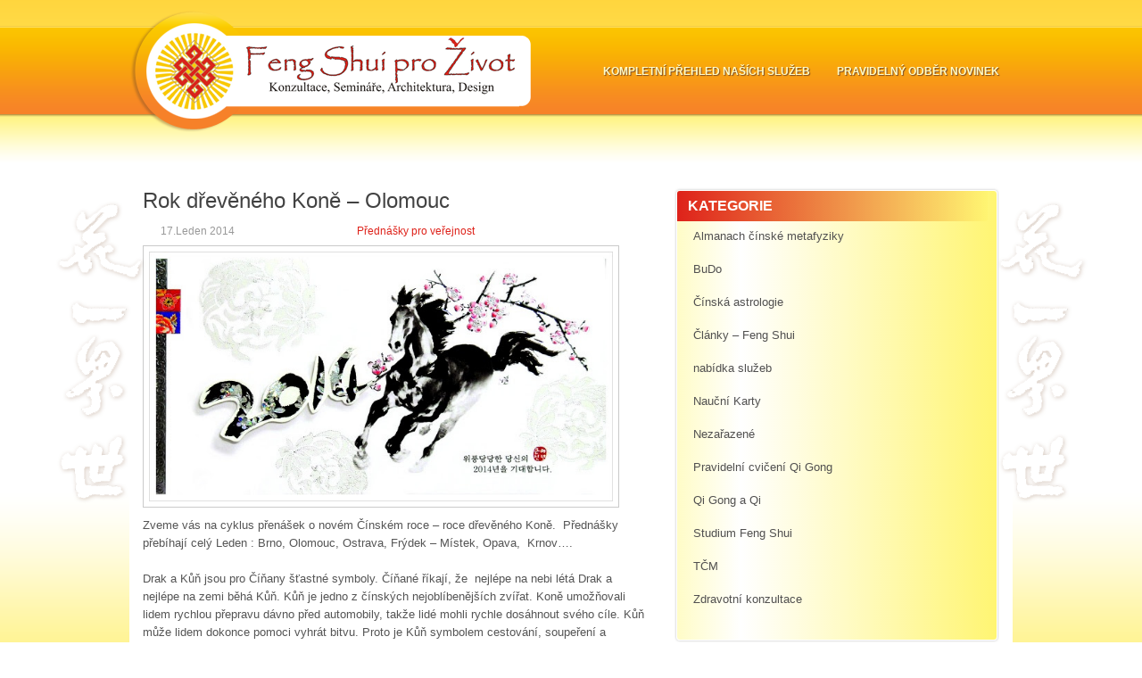

--- FILE ---
content_type: text/html; charset=UTF-8
request_url: http://fengshuiforlife.eu/events/rok-dreveneho-kone-6/
body_size: 12814
content:
<!DOCTYPE html><html xmlns="http://www.w3.org/1999/xhtml" dir="ltr" lang="cs-CZ"
	prefix="og: https://ogp.me/ns#" >
<head profile="http://gmpg.org/xfn/11">
<meta http-equiv="Content-Type" content="text/html; charset=UTF-8" />

<meta name="viewport" content="width=device-width, initial-scale=1.0" />
<link rel="stylesheet" href="http://fengshuiforlife.eu/wp-content/themes/Starter/lib/css/reset.css" type="text/css" media="screen, projection" />
<link rel="stylesheet" href="http://fengshuiforlife.eu/wp-content/themes/Starter/lib/css/defaults.css" type="text/css" media="screen, projection" />
<!--[if lt IE 8]><link rel="stylesheet" href="http://fengshuiforlife.eu/wp-content/themes/Starter/lib/css/ie.css" type="text/css" media="screen, projection" /><![endif]-->

<link rel="stylesheet" href="http://fengshuiforlife.eu/wp-content/themes/Starter/style.css" type="text/css" media="screen, projection" />


		<!-- All in One SEO 4.2.2 -->
		<title>Rok dřevěného Koně – Olomouc - FengShuiForLife</title>
		<meta name="description" content="Zveme vás na cyklus přenášek o novém Čínském roce – roce dřevěného Koně. Přednášky přebíhají celý Leden : Brno, Olomouc, Ostrava, Frýdek – Místek, Opava, Krnov…. Drak a Kůň jsou pro Číňany šťastné symboly. Číňané říkají, že nejlépe na nebi létá Drak a nejlépe na zemi běhá Kůň. Kůň je jedno z čínských nejoblíbenějších zvířat." />
		<meta name="robots" content="max-image-preview:large" />
		<link rel="canonical" href="http://fengshuiforlife.eu/events/rok-dreveneho-kone-6/" />
		<meta property="og:locale" content="cs_CZ" />
		<meta property="og:site_name" content="FengShuiForLife - FengShuiForLife" />
		<meta property="og:type" content="article" />
		<meta property="og:title" content="Rok dřevěného Koně – Olomouc - FengShuiForLife" />
		<meta property="og:description" content="Zveme vás na cyklus přenášek o novém Čínském roce – roce dřevěného Koně. Přednášky přebíhají celý Leden : Brno, Olomouc, Ostrava, Frýdek – Místek, Opava, Krnov…. Drak a Kůň jsou pro Číňany šťastné symboly. Číňané říkají, že nejlépe na nebi létá Drak a nejlépe na zemi běhá Kůň. Kůň je jedno z čínských nejoblíbenějších zvířat." />
		<meta property="og:url" content="http://fengshuiforlife.eu/events/rok-dreveneho-kone-6/" />
		<meta property="article:published_time" content="2014-01-11T08:50:26+00:00" />
		<meta property="article:modified_time" content="2014-01-12T14:33:39+00:00" />
		<meta name="twitter:card" content="summary" />
		<meta name="twitter:title" content="Rok dřevěného Koně – Olomouc - FengShuiForLife" />
		<meta name="twitter:description" content="Zveme vás na cyklus přenášek o novém Čínském roce – roce dřevěného Koně. Přednášky přebíhají celý Leden : Brno, Olomouc, Ostrava, Frýdek – Místek, Opava, Krnov…. Drak a Kůň jsou pro Číňany šťastné symboly. Číňané říkají, že nejlépe na nebi létá Drak a nejlépe na zemi běhá Kůň. Kůň je jedno z čínských nejoblíbenějších zvířat." />
		<script type="application/ld+json" class="aioseo-schema">
			{"@context":"https:\/\/schema.org","@graph":[{"@type":"WebSite","@id":"http:\/\/fengshuiforlife.eu\/#website","url":"http:\/\/fengshuiforlife.eu\/","name":"FengShuiForLife","description":"FengShuiForLife","inLanguage":"cs-CZ","publisher":{"@id":"http:\/\/fengshuiforlife.eu\/#organization"}},{"@type":"Organization","@id":"http:\/\/fengshuiforlife.eu\/#organization","name":"FengShuiForLife","url":"http:\/\/fengshuiforlife.eu\/"},{"@type":"BreadcrumbList","@id":"http:\/\/fengshuiforlife.eu\/events\/rok-dreveneho-kone-6\/#breadcrumblist","itemListElement":[{"@type":"ListItem","@id":"http:\/\/fengshuiforlife.eu\/#listItem","position":1,"item":{"@type":"WebPage","@id":"http:\/\/fengshuiforlife.eu\/","name":"Home","description":"FengShuiForLife","url":"http:\/\/fengshuiforlife.eu\/"},"nextItem":"http:\/\/fengshuiforlife.eu\/events\/rok-dreveneho-kone-6\/#listItem"},{"@type":"ListItem","@id":"http:\/\/fengshuiforlife.eu\/events\/rok-dreveneho-kone-6\/#listItem","position":2,"item":{"@type":"WebPage","@id":"http:\/\/fengshuiforlife.eu\/events\/rok-dreveneho-kone-6\/","name":"Rok d\u0159ev\u011bn\u00e9ho Kon\u011b - Olomouc","description":"Zveme v\u00e1s na cyklus p\u0159en\u00e1\u0161ek o nov\u00e9m \u010c\u00ednsk\u00e9m roce \u2013 roce d\u0159ev\u011bn\u00e9ho Kon\u011b. P\u0159edn\u00e1\u0161ky p\u0159eb\u00edhaj\u00ed cel\u00fd Leden : Brno, Olomouc, Ostrava, Fr\u00fddek \u2013 M\u00edstek, Opava, Krnov\u2026. Drak a K\u016f\u0148 jsou pro \u010c\u00ed\u0148any \u0161\u0165astn\u00e9 symboly. \u010c\u00ed\u0148an\u00e9 \u0159\u00edkaj\u00ed, \u017ee nejl\u00e9pe na nebi l\u00e9t\u00e1 Drak a nejl\u00e9pe na zemi b\u011bh\u00e1 K\u016f\u0148. K\u016f\u0148 je jedno z \u010d\u00ednsk\u00fdch nejobl\u00edben\u011bj\u0161\u00edch zv\u00ed\u0159at.","url":"http:\/\/fengshuiforlife.eu\/events\/rok-dreveneho-kone-6\/"},"previousItem":"http:\/\/fengshuiforlife.eu\/#listItem"}]},{"@type":"Person","@id":"http:\/\/fengshuiforlife.eu\/author\/fengshuiforlife\/#author","url":"http:\/\/fengshuiforlife.eu\/author\/fengshuiforlife\/","name":"Peter Fridrich","image":{"@type":"ImageObject","@id":"http:\/\/fengshuiforlife.eu\/events\/rok-dreveneho-kone-6\/#authorImage","url":"http:\/\/2.gravatar.com\/avatar\/bbcd383060757baa6350ce85cde4c492?s=96&d=mm&r=g","width":96,"height":96,"caption":"Peter Fridrich"}},{"@type":"WebPage","@id":"http:\/\/fengshuiforlife.eu\/events\/rok-dreveneho-kone-6\/#webpage","url":"http:\/\/fengshuiforlife.eu\/events\/rok-dreveneho-kone-6\/","name":"Rok d\u0159ev\u011bn\u00e9ho Kon\u011b \u2013 Olomouc - FengShuiForLife","description":"Zveme v\u00e1s na cyklus p\u0159en\u00e1\u0161ek o nov\u00e9m \u010c\u00ednsk\u00e9m roce \u2013 roce d\u0159ev\u011bn\u00e9ho Kon\u011b. P\u0159edn\u00e1\u0161ky p\u0159eb\u00edhaj\u00ed cel\u00fd Leden : Brno, Olomouc, Ostrava, Fr\u00fddek \u2013 M\u00edstek, Opava, Krnov\u2026. Drak a K\u016f\u0148 jsou pro \u010c\u00ed\u0148any \u0161\u0165astn\u00e9 symboly. \u010c\u00ed\u0148an\u00e9 \u0159\u00edkaj\u00ed, \u017ee nejl\u00e9pe na nebi l\u00e9t\u00e1 Drak a nejl\u00e9pe na zemi b\u011bh\u00e1 K\u016f\u0148. K\u016f\u0148 je jedno z \u010d\u00ednsk\u00fdch nejobl\u00edben\u011bj\u0161\u00edch zv\u00ed\u0159at.","inLanguage":"cs-CZ","isPartOf":{"@id":"http:\/\/fengshuiforlife.eu\/#website"},"breadcrumb":{"@id":"http:\/\/fengshuiforlife.eu\/events\/rok-dreveneho-kone-6\/#breadcrumblist"},"author":"http:\/\/fengshuiforlife.eu\/author\/fengshuiforlife\/#author","creator":"http:\/\/fengshuiforlife.eu\/author\/fengshuiforlife\/#author","image":{"@type":"ImageObject","@id":"http:\/\/fengshuiforlife.eu\/#mainImage","url":"http:\/\/fengshuiforlife.eu\/wp-content\/uploads\/2014\/01\/unnamed.jpg","width":670,"height":361},"primaryImageOfPage":{"@id":"http:\/\/fengshuiforlife.eu\/events\/rok-dreveneho-kone-6\/#mainImage"},"datePublished":"2014-01-11T08:50:26+00:00","dateModified":"2014-01-12T14:33:39+00:00"}]}
		</script>
		<!-- All in One SEO -->

<link rel='dns-prefetch' href='//s.w.org' />
		<script type="text/javascript">
			window._wpemojiSettings = {"baseUrl":"https:\/\/s.w.org\/images\/core\/emoji\/11\/72x72\/","ext":".png","svgUrl":"https:\/\/s.w.org\/images\/core\/emoji\/11\/svg\/","svgExt":".svg","source":{"concatemoji":"http:\/\/fengshuiforlife.eu\/wp-includes\/js\/wp-emoji-release.min.js?ver=284b0e9d57a3ee2afd61f865820bcbaa"}};
			!function(a,b,c){function d(a,b){var c=String.fromCharCode;l.clearRect(0,0,k.width,k.height),l.fillText(c.apply(this,a),0,0);var d=k.toDataURL();l.clearRect(0,0,k.width,k.height),l.fillText(c.apply(this,b),0,0);var e=k.toDataURL();return d===e}function e(a){var b;if(!l||!l.fillText)return!1;switch(l.textBaseline="top",l.font="600 32px Arial",a){case"flag":return!(b=d([55356,56826,55356,56819],[55356,56826,8203,55356,56819]))&&(b=d([55356,57332,56128,56423,56128,56418,56128,56421,56128,56430,56128,56423,56128,56447],[55356,57332,8203,56128,56423,8203,56128,56418,8203,56128,56421,8203,56128,56430,8203,56128,56423,8203,56128,56447]),!b);case"emoji":return b=d([55358,56760,9792,65039],[55358,56760,8203,9792,65039]),!b}return!1}function f(a){var c=b.createElement("script");c.src=a,c.defer=c.type="text/javascript",b.getElementsByTagName("head")[0].appendChild(c)}var g,h,i,j,k=b.createElement("canvas"),l=k.getContext&&k.getContext("2d");for(j=Array("flag","emoji"),c.supports={everything:!0,everythingExceptFlag:!0},i=0;i<j.length;i++)c.supports[j[i]]=e(j[i]),c.supports.everything=c.supports.everything&&c.supports[j[i]],"flag"!==j[i]&&(c.supports.everythingExceptFlag=c.supports.everythingExceptFlag&&c.supports[j[i]]);c.supports.everythingExceptFlag=c.supports.everythingExceptFlag&&!c.supports.flag,c.DOMReady=!1,c.readyCallback=function(){c.DOMReady=!0},c.supports.everything||(h=function(){c.readyCallback()},b.addEventListener?(b.addEventListener("DOMContentLoaded",h,!1),a.addEventListener("load",h,!1)):(a.attachEvent("onload",h),b.attachEvent("onreadystatechange",function(){"complete"===b.readyState&&c.readyCallback()})),g=c.source||{},g.concatemoji?f(g.concatemoji):g.wpemoji&&g.twemoji&&(f(g.twemoji),f(g.wpemoji)))}(window,document,window._wpemojiSettings);
		</script>
		<style type="text/css">
img.wp-smiley,
img.emoji {
	display: inline !important;
	border: none !important;
	box-shadow: none !important;
	height: 1em !important;
	width: 1em !important;
	margin: 0 .07em !important;
	vertical-align: -0.1em !important;
	background: none !important;
	padding: 0 !important;
}
</style>
<link rel='stylesheet' id='dws_bootstrap-css'  href='http://fengshuiforlife.eu/wp-content/themes/Starter/lib/shortcodes/css/bootstrap.css?ver=284b0e9d57a3ee2afd61f865820bcbaa' type='text/css' media='all' />
<link rel='stylesheet' id='dws_shortcodes-css'  href='http://fengshuiforlife.eu/wp-content/themes/Starter/lib/shortcodes/css/shortcodes.css?ver=284b0e9d57a3ee2afd61f865820bcbaa' type='text/css' media='all' />
<link rel='stylesheet' id='wp-block-library-css'  href='http://fengshuiforlife.eu/wp-includes/css/dist/block-library/style.min.css?ver=284b0e9d57a3ee2afd61f865820bcbaa' type='text/css' media='all' />
<link rel='stylesheet' id='events-manager-css'  href='http://fengshuiforlife.eu/wp-content/plugins/events-manager/includes/css/events_manager.css?ver=5.97' type='text/css' media='all' />
<script type='text/javascript' src='http://fengshuiforlife.eu/wp-includes/js/jquery/jquery.js?ver=1.12.4'></script>
<script type='text/javascript' src='http://fengshuiforlife.eu/wp-includes/js/jquery/jquery-migrate.min.js?ver=1.4.1'></script>
<script type='text/javascript' src='http://fengshuiforlife.eu/wp-content/themes/Starter/lib/shortcodes/js/bootstrap.js?ver=284b0e9d57a3ee2afd61f865820bcbaa'></script>
<script type='text/javascript' src='http://fengshuiforlife.eu/wp-includes/js/jquery/ui/core.min.js?ver=1.11.4'></script>
<script type='text/javascript' src='http://fengshuiforlife.eu/wp-includes/js/jquery/ui/widget.min.js?ver=1.11.4'></script>
<script type='text/javascript' src='http://fengshuiforlife.eu/wp-includes/js/jquery/ui/position.min.js?ver=1.11.4'></script>
<script type='text/javascript' src='http://fengshuiforlife.eu/wp-includes/js/jquery/ui/mouse.min.js?ver=1.11.4'></script>
<script type='text/javascript' src='http://fengshuiforlife.eu/wp-includes/js/jquery/ui/sortable.min.js?ver=1.11.4'></script>
<script type='text/javascript' src='http://fengshuiforlife.eu/wp-includes/js/jquery/ui/datepicker.min.js?ver=1.11.4'></script>
<script type='text/javascript'>
jQuery(document).ready(function(jQuery){jQuery.datepicker.setDefaults({"closeText":"Zav\u0159\u00edt","currentText":"Dnes","monthNames":["Leden","\u00danor","B\u0159ezen","Duben","Kv\u011bten","\u010cerven","\u010cervenec","Srpen","Z\u00e1\u0159\u00ed","\u0158\u00edjen","Listopad","Prosinec"],"monthNamesShort":["Led","\u00dano","B\u0159e","Dub","Kv\u011b","\u010cvn","\u010cvc","Srp","Z\u00e1\u0159","\u0158\u00edj","Lis","Pro"],"nextText":"Dal\u0161\u00ed","prevText":"P\u0159edchoz\u00ed","dayNames":["Ned\u011ble","Pond\u011bl\u00ed","\u00dater\u00fd","St\u0159eda","\u010ctvrtek","P\u00e1tek","Sobota"],"dayNamesShort":["Ne","Po","\u00dat","St","\u010ct","P\u00e1","So"],"dayNamesMin":["Ne","Po","\u00dat","St","\u010ct","P\u00e1","So"],"dateFormat":"d.MM yy","firstDay":1,"isRTL":false});});
</script>
<script type='text/javascript' src='http://fengshuiforlife.eu/wp-includes/js/jquery/ui/menu.min.js?ver=1.11.4'></script>
<script type='text/javascript' src='http://fengshuiforlife.eu/wp-includes/js/wp-a11y.min.js?ver=284b0e9d57a3ee2afd61f865820bcbaa'></script>
<script type='text/javascript'>
/* <![CDATA[ */
var uiAutocompleteL10n = {"noResults":"Nebyly nalezeny \u017e\u00e1dn\u00e9 v\u00fdsledky.","oneResult":"Nalezen 1 v\u00fdsledek. Pro v\u00fdb\u011br konkr\u00e9tn\u00ed polo\u017eky m\u016f\u017eete pou\u017e\u00edt \u0161ipky na kl\u00e1vesnici.","manyResults":"Po\u010det nalezen\u00fdch v\u00fdsledk\u016f: %d. Pro v\u00fdb\u011br konkr\u00e9tn\u00ed polo\u017eky m\u016f\u017eete pou\u017e\u00edt \u0161ipky na kl\u00e1vesnici.","itemSelected":"Polo\u017eka byla vybr\u00e1na."};
/* ]]> */
</script>
<script type='text/javascript' src='http://fengshuiforlife.eu/wp-includes/js/jquery/ui/autocomplete.min.js?ver=1.11.4'></script>
<script type='text/javascript' src='http://fengshuiforlife.eu/wp-includes/js/jquery/ui/resizable.min.js?ver=1.11.4'></script>
<script type='text/javascript' src='http://fengshuiforlife.eu/wp-includes/js/jquery/ui/draggable.min.js?ver=1.11.4'></script>
<script type='text/javascript' src='http://fengshuiforlife.eu/wp-includes/js/jquery/ui/button.min.js?ver=1.11.4'></script>
<script type='text/javascript' src='http://fengshuiforlife.eu/wp-includes/js/jquery/ui/dialog.min.js?ver=1.11.4'></script>
<script type='text/javascript'>
/* <![CDATA[ */
var EM = {"ajaxurl":"http:\/\/fengshuiforlife.eu\/wp-admin\/admin-ajax.php","locationajaxurl":"http:\/\/fengshuiforlife.eu\/wp-admin\/admin-ajax.php?action=locations_search","firstDay":"1","locale":"cs","dateFormat":"dd.mm.yy","ui_css":"http:\/\/fengshuiforlife.eu\/wp-content\/plugins\/events-manager\/includes\/css\/jquery-ui.min.css","show24hours":"1","is_ssl":"","bookingInProgress":"Po\u010dkejte pros\u00edm, rezervace je odes\u00edl\u00e1na.","tickets_save":"Ulo\u017eit l\u00edstek\/vstupenku","bookingajaxurl":"http:\/\/fengshuiforlife.eu\/wp-admin\/admin-ajax.php","bookings_export_save":"Exportovat rezervace","bookings_settings_save":"Ulo\u017eit nastaven\u00ed","booking_delete":"Jste si jisti smaz\u00e1n\u00edm?","booking_offset":"30","bb_full":"Vyprod\u00e1no","bb_book":"rezervovat","bb_booking":"rezervuji...","bb_booked":"Rezervace odesl\u00e1no","bb_error":"Rezervace chyba. Zkusit znovu?","bb_cancel":"zru\u0161it","bb_canceling":"Stornuji","bb_cancelled":"Zru\u0161eno","bb_cancel_error":"Stornov\u00e1n\u00ed chyba. Zkusit znovu?","txt_search":"Vyhled\u00e1n\u00ed","txt_searching":"Vyhled\u00e1v\u00e1n\u00ed ...","txt_loading":"Na\u010d\u00edt\u00e1n\u00ed\u2026"};
/* ]]> */
</script>
<script type='text/javascript' src='http://fengshuiforlife.eu/wp-content/plugins/events-manager/includes/js/events-manager.js?ver=5.97'></script>
<script type='text/javascript' src='http://fengshuiforlife.eu/wp-content/themes/Starter/lib/js/superfish.js?ver=284b0e9d57a3ee2afd61f865820bcbaa'></script>
<script type='text/javascript' src='http://fengshuiforlife.eu/wp-content/themes/Starter/lib/js/jquery.mobilemenu.js?ver=284b0e9d57a3ee2afd61f865820bcbaa'></script>
<link rel='https://api.w.org/' href='http://fengshuiforlife.eu/wp-json/' />
<link rel="EditURI" type="application/rsd+xml" title="RSD" href="http://fengshuiforlife.eu/xmlrpc.php?rsd" />
<link rel="wlwmanifest" type="application/wlwmanifest+xml" href="http://fengshuiforlife.eu/wp-includes/wlwmanifest.xml" /> 
<link rel='prev' title='Rok dřevěného Koně &#8211; Brno' href='http://fengshuiforlife.eu/events/rok-dreveneho-kone-5/' />
<link rel='next' title='Feng Shui v denním životě 1. &#8211; Olomouc' href='http://fengshuiforlife.eu/events/feng-shui-v-dennim-zivote-1-2/' />

<link rel='shortlink' href='http://fengshuiforlife.eu/?p=203' />
<link rel="alternate" type="application/json+oembed" href="http://fengshuiforlife.eu/wp-json/oembed/1.0/embed?url=http%3A%2F%2Ffengshuiforlife.eu%2Fevents%2Frok-dreveneho-kone-6%2F" />
<link rel="alternate" type="text/xml+oembed" href="http://fengshuiforlife.eu/wp-json/oembed/1.0/embed?url=http%3A%2F%2Ffengshuiforlife.eu%2Fevents%2Frok-dreveneho-kone-6%2F&#038;format=xml" />
<!-- <meta name="NextGEN" version="3.2.23" /> -->
<link rel="shortcut icon" href="http://fengshuiforlife.eu/wp-content/uploads/2014/01/favicon3.png" type="image/x-icon" />
<link rel="alternate" type="application/rss+xml" title="FengShuiForLife RSS Feed" href="http://fengshuiforlife.eu/feed/" />
<link rel="pingback" href="http://fengshuiforlife.eu/xmlrpc.php" />

<!-- BEGIN recaptcha, injected by plugin wp-recaptcha-integration  -->

<!-- END recaptcha -->

</head>

<body class="event-template-default single single-event postid-203">

<div id="container">

    <div id="header">
         <div class="banner-left"></div>
     <div class="banner-right"></div>
            <div class="logo">
         
            <a href="http://fengshuiforlife.eu"><img src="http://fengshuiforlife.eu/wp-content/uploads/2014/01/logo_final.png" alt="FengShuiForLife" title="FengShuiForLife" /></a>
         
        </div><!-- .logo -->

        <div class="header-right">
                            <div class="clearfix">
                    			<div class="menu-primary-container"><ul id="menu-domu" class="menus menu-primary"><li id="menu-item-2605" class="menu-item menu-item-type-post_type menu-item-object-post menu-item-2605"><a href="http://fengshuiforlife.eu/kompletni-prehled-nasich-sluzeb/">Kompletní přehled naších služeb</a></li>
<li id="menu-item-2606" class="menu-item menu-item-type-post_type menu-item-object-event menu-item-2606"><a href="http://fengshuiforlife.eu/events/pravidelny-odber-informaci-a-novinek/">pravidelný odběr novinek</a></li>
</ul></div>              <!--.primary menu--> 	
                        </div>
                    </div><!-- .header-right -->
        
    </div><!-- #header -->
    
    
    <div id="main">
    
            
        <div id="content">
            
                    
            
    <div class="post post-single clearfix post-203 event type-event status-publish has-post-thumbnail hentry event-categories-prednasky-pro-verejnost" id="post-203">
    
        <h2 class="title">Rok dřevěného Koně &#8211; Olomouc</h2>
        
        <div class="postmeta-primary">
    
            <span class="meta_date">17.Leden 2014</span>
           &nbsp; <span class="meta_categories"><a href="http://fengshuiforlife.eu/events/categories/prednasky-pro-verejnost/" title="Zobrazit všechny příspěvky v Přednášky pro veřejnost" rel="category tag">Přednášky pro veřejnost</a></span>
    
                 
        </div>
        
        <div class="entry clearfix">
            
            <img width="520" height="280" src="http://fengshuiforlife.eu/wp-content/uploads/2014/01/unnamed.jpg" class="alignleft featured_image wp-post-image" alt="" srcset="http://fengshuiforlife.eu/wp-content/uploads/2014/01/unnamed.jpg 670w, http://fengshuiforlife.eu/wp-content/uploads/2014/01/unnamed-300x161.jpg 300w" sizes="(max-width: 520px) 100vw, 520px" />            
            <p>Zveme vás na cyklus přenášek o novém Čínském roce – roce dřevěného Koně.  Přednášky přebíhají celý Leden : Brno, Olomouc, Ostrava, Frýdek – Místek, Opava,  Krnov….</p>
<p style="text-align: left;">Drak a Kůň jsou pro Číňany šťastné symboly. Číňané říkají, že  nejlépe na nebi létá Drak a nejlépe na zemi běhá Kůň. Kůň je jedno z čínských nejoblíbenějších zvířat. Koně umožňovali lidem rychlou přepravu dávno před automobily, takže lidé mohli rychle dosáhnout svého cíle. Kůň může lidem dokonce pomoci vyhrát bitvu. Proto je Kůň symbolem cestování, soupeření a vítězství. Kůň je také spojován s rychlým úspěchem Číny. Koně rádi soutěží s ostatními. Usilují o získání své svobody, vášně a vůdčí postavení. To znamená, že lidé v roce Koně budou mít nabitý program, budou zaneprázdnění usilováním o splnění svých cílů.</p>
<p style="text-align: left;">     Podle čínského horoskopu je hodina koně od 11 do 13h. Slunce v hodinách Koně produkuje spoustu tepla. Proto je Kůň spojován s horkem, ohněm a červenou barvou. Koně mají rádi společenské aktivity, protože Koně se rádi ukazují a předvádějí. Jelikož je Kůň společenské zvíře a červená je spojována s láskou, je Kůň považován za romantické znamení v čínském horoskopu.</p>
<p style="text-align: left;"><img class=" wp-image-170 alignleft" style="margin-left: 2px; margin-right: 2px;" alt="11" src="http://fengshuiforlife.eu/wp-content/uploads/2014/01/11-300x253.jpg" width="270" height="228" /></p>
<p style="text-align: left;">2014 je rokem Koně. Říkáme, že rok 2014 je rokem Zeleného Koně nebo Dřevěného Koně.  Je tomu tak proto, že Stonek &#8211; větvový kalendářní systém, kteří Číňane používají, je propojen s teorií Pěti elementů. Čínské kalendáře používaly Stonek &#8211; větvový systém pro počítání dnů, měsíců a let.</p>
<p>&nbsp;</p>
<p>&nbsp;</p>
<p>&nbsp;</p>
<p><em><strong>Kůň:</strong></em><a href="http://fengshuiforlife.eu/events/rok-dreveneho-kone/horse2014/" rel="attachment wp-att-171"><img class="alignright size-full wp-image-171" alt="horse2014" src="http://fengshuiforlife.eu/wp-content/uploads/2014/01/horse2014.jpg" width="166" height="213" /></a></p>
<p><em><strong>Kariéra:</strong></em> V roce 2014 budou lidé ve znamení Koně pod vlivem Hvězdy armádního generála.Ta je znamením moci a vůdcovství. Setká-li se kůň s koněm, znamená to soutěžení. Když však Kůň vstoupí na území nepřítele, člověk ve znamení Koně nejspíš vyjde ze soupeření poražen. Aby dosáhli vůdčího postavení, budou lidé ve znamení koně čelit mnoha výzvám. Proto budete trávit hodně času se svými přáteli, podporovateli nebo i konkurenty, abyste mohli řešit obchodní záležitosti. Pokud si s tímto neporadíte, můžete ztratit svou reputaci nebo dokonce moc. Mohlo by z toho pramenit sebeobviňování. Raději buďte zpočátku skromní a trpěliví. Než podniknete nějakou akci, musíte počkat na vhodný čas. Každopádně, budování dobrých mezilidských vztahů, velmi usnadní rozvoj vaší kariéry.   Koně mohou běhat velmi rychle a daleko. Avšak bez vůdce na svém hřbetu, neví Kůň, kam má jet. Proto bude v roce 2014 pro lidi ve znamení Koně velmi důležité naslouchat názorům lidí kolem.</p>
<p><em><strong>Peníze:</strong></em> Lidé ve znamení Koně budou mít v roce 2014 hodně co do činění s penězi. Budete mít na starosti hospodaření s penězi, díky Hvězdě Armádního generála. Lidé kolem vás budou sledovat peníze ve vašich rukou. Budou se snažit dělat vše možné pro to, aby využili finanční zdroje, jež máte. Často vás budou zvát ven, proto vaše společenské aktivity a výdaje za ně porostou. Půjčovat přátelům peníze není v roce Koně dobrý nápad. Později by se mohly vyskytnout rozpory ve smlouvě. A přátelství by mohlo být ztraceno. Rok 2014 také není příznivý pro investice do nejistých obchodů. Přísně kontrolujte své peníze, zejména v létě. Až se počasí ochladí, budete mít větší štěstí ve finančních záležitostech.</p>
<p><em><strong>Láska:</strong></em> Lidé ve znamení koně mají v současnosti férové, uspokojivé milostné vztahy. V roce 2014 se objeví Hvězda popularity. Ta pomůže svobodným ve znamení Koně seznamovat se s opačným pohlavím. Ale pořád tam máte to soupeření, takže vývoj vztahu bude velmi pomalý. Jste-li ještě studenti, měli byste se více soustředit na studium. I když budete věnovat novému vztahu mnoho času, nedosáhnete lepšího výsledku nebo rychlejšího pokroku. Jste-li už zamilovaní a budete-li chtít svého miláčka natlačit do bližšího vztahu, nakonec skončíte sami zraněni. Jste-li již v manželství, můžete mít menší rozepři. Takže výhodnější přístup bude, soustředit se na rozvoj kariéry nebo hospodaření s penězi.</p>
<p><em><strong>Zdraví:</strong></em> Lidé ve znamení Koně by měli mít tělo i mysl silnější než v předchozím roce. Budete-li mít mírné onemocnění, měli byste být schopni se brzy uzdravit, pokud budete mít dostatek spánku a odpočinku. Lidé ve znamení Koně ale v roce Koně obvykle nebývají dlouhodobě v dobré náladě, což by mohlo mít vliv na jejich zdraví. Takže nezapomeňte na pravidelné lékařské prohlídky. V roce 2014 Koně potká jedna Hvězda zranění. Takže by raději měli řídit velmi opatrně a snažit se vyhýbat nebezpečným sportům.</p>
<p><a href="http://fengshuiforlife.eu/events/rok-dreveneho-kone/mat/" rel="attachment wp-att-172"><img class="alignleft size-medium wp-image-172" alt="mat." src="http://fengshuiforlife.eu/wp-content/uploads/2014/01/mat.-211x300.jpg" width="211" height="300" /></a></p>
<p>&nbsp;</p>
<p>&nbsp;</p>
<p>&nbsp;</p>
<p>&nbsp;</p>
<p>&nbsp;</p>
<p>&nbsp;</p>
<p>&nbsp;</p>
<p>&nbsp;</p>
<p>Čekají na vás pracovní materiály s množstvem informací.</p>
<p style="text-align: center;"><a href="http://www.centrum-skarabeus.cz" rel="attachment wp-att-214"><img class="aligncenter size-medium wp-image-214" alt="Skarabeus" src="http://fengshuiforlife.eu/wp-content/uploads/2014/01/Skarabeus-300x174.jpg" width="300" height="174" /></a></p>

<div style="float:right; margin:0px 0px 15px 15px;">			<div class="em-location-map-container"  style='position:relative; background: #CDCDCD; width: 400px; height: 300px;'>
				<div class='em-location-map' id='em-location-map-d3ab9' style="width: 100%; height: 100%;">
					nahrávám mapu....				</div>
			</div>
			<div class='em-location-map-info' id='em-location-map-info-d3ab9' style="display:none; visibility:hidden;">
				<div class="em-map-balloon" style="font-size:12px;">
					<div class="em-map-balloon-content" ><strong>CENTRUM SKARABEUS</strong><br/>Dolní náměstí 11 <br/>
779 00
Olomouc
</div>
				</div>
			</div>
			<div class='em-location-map-coords' id='em-location-map-coords-d3ab9' style="display:none; visibility:hidden;">
				<span class="lat">49.5924991</span>
				<span class="lng">17.252593899999965</span>
			</div>
			</div>
<p>
	<strong>Termín konání</strong><br/>
	 17.01.2014<br /><i>18:00 - 20:00</i>
</p>

<p>
	<strong>Místo konání</strong><br/>
CENTRUM SKARABEUS<br/>
Dolní náměstí 11<br/>
779 00 Olomouc<br/>
<br/>
<br/>

</p>

<p>
	<strong>Kategorie</strong>
		<ul class="event-categories">
					<li><a href="http://fengshuiforlife.eu/events/categories/prednasky-pro-verejnost/">Přednášky pro veřejnost</a></li>
			</ul>
	
</p>
<br style="clear:both" />


<h3>Rezervace</h3>
<div id="em-booking" class="em-booking css-booking">
				<p>Objednávky jsou uzavřeny pro tuto akci.</p>
	</div>

    
        </div>
        
         
        
    
    </div><!-- Post ID 203 -->
    
                
                    
        </div><!-- #content -->
    
        
<div id="sidebar-primary">

    <ul class="widget-container"><li id="categories-2" class="widget widget_categories"><h3 class="widgettitle">Kategorie</h3>		<ul>
	<li class="cat-item cat-item-1323"><a href="http://fengshuiforlife.eu/category/almanach-cinske-metafyziky/" >Almanach čínské metafyziky</a>
</li>
	<li class="cat-item cat-item-50"><a href="http://fengshuiforlife.eu/category/budo/" >BuDo</a>
</li>
	<li class="cat-item cat-item-52"><a href="http://fengshuiforlife.eu/category/cinska-astrologie/" >Čínská astrologie</a>
</li>
	<li class="cat-item cat-item-33"><a href="http://fengshuiforlife.eu/category/clanky-feng-shui/" >Články &#8211; Feng Shui</a>
</li>
	<li class="cat-item cat-item-45"><a href="http://fengshuiforlife.eu/category/nabidka-sluzeb/" >nabídka služeb</a>
</li>
	<li class="cat-item cat-item-54"><a href="http://fengshuiforlife.eu/category/naucni-karty/" >Nauční Karty</a>
</li>
	<li class="cat-item cat-item-1"><a href="http://fengshuiforlife.eu/category/nezarazene/" >Nezařazené</a>
</li>
	<li class="cat-item cat-item-48"><a href="http://fengshuiforlife.eu/category/pravidelni-cviceni-qi-gong/" >Pravidelní cvičení Qi Gong</a>
</li>
	<li class="cat-item cat-item-51"><a href="http://fengshuiforlife.eu/category/qi-gong-a-qi/" >Qi Gong a Qi</a>
</li>
	<li class="cat-item cat-item-46"><a href="http://fengshuiforlife.eu/category/studium-feng-shui/" >Studium Feng Shui</a>
</li>
	<li class="cat-item cat-item-49"><a href="http://fengshuiforlife.eu/category/tcm/" >TČM</a>
</li>
	<li class="cat-item cat-item-1316"><a href="http://fengshuiforlife.eu/category/zdravotnikonzultace/" title="Zde se můžete objednávat na masáže a konzultace v oblasti čínské medicíny. ">Zdravotní konzultace</a>
</li>
		</ul>
</li></ul><ul class="widget-container"><li id="em_widget-2" class="widget widget_em_widget"><h3 class="widgettitle">Nejbližší semináře</h3><ul><li><h2 class="event-title"><a href="http://fengshuiforlife.eu/events/pravidelny-odber-informaci-a-novinek/">pravidelný odběr informací a novinek</a></h2>
<div class="event-desc">
<div class="event-thumb"><img width="100" height="100" src="http://fengshuiforlife.eu/wp-content/uploads/2018/05/logo-uni-150x150.jpg" class="attachment-100x100 size-100x100 wp-post-image" alt="" /></div>
,,Oznam" Milý přátelé a zájemci o problematiku Feng Shui a Čínské metafyziky.&nbsp; Z praktického důvodu měníme systém odběru informací. Od 12.2.2023 máte možnost přihlásit se do WhatsApp nebo Facebook&nbsp; skupiny [...]</div>
<div class="event-info">
<div class="event-image"> </div>
<ul class="event">
<li>Termín: <span>24.05.2018 - 31.12.2028</span></li><li>Místo konání: <span></span></li>
<li>Cena: <span>0,00Kč</span></li>
</ul>
</div></li><li><h2 class="event-title"><a href="http://fengshuiforlife.eu/events/novy-cinsky-rok-2026-a-uvod-do-ba-zi-cinske-astrologie/">Nový Čínsky rok 2026 a Úvod do Ba Zi čínské astrologie.</a></h2>
<div class="event-desc">
<div class="event-thumb"><img width="100" height="100" src="http://fengshuiforlife.eu/wp-content/uploads/2026/01/RFS-Bing-Wu-2-150x150.jpg" class="attachment-100x100 size-100x100 wp-post-image" alt="" /></div>
Milý zájemci o čínskou metafyziku, Astrologii a Feng Shui. Dovolte nám, abychom vás pozvali na kombinovaný seminář, kterého hlavním tématem bude náhled do nového roku ohnivého koně 2026 a také [...]</div>
<div class="event-info">
<div class="event-image"> </div>
<ul class="event">
<li>Termín: <span>31.01.2026 - 01.02.2026</span></li><li>Místo konání: <span>Slezská Ostrava</span></li>
<li>Cena: <span>3 950,00Kč</span></li>
</ul>
</div></li><li class="all-events-link"><a href="http://fengshuiforlife.eu/udalosti/" title="Všechny akce »">Všechny akce »</a></li></ul></li></ul>    
</div><!-- #sidebar-primary -->        
                
    </div><!-- #main -->
    
</div>

    <div id="footer-widgets-container" class="clearfix">
    
        <div id="footer-widgets" class="clearfix">
                        <div class="footer-widget-box">
                        <ul class="widget-container"><li class="facebook-widget">
         <h3 class="widgettitle">Facebook</h3>             <div id="fb-root"></div>
            <script>(function(d, s, id) {
              var js, fjs = d.getElementsByTagName(s)[0];
              if (d.getElementById(id)) {return;}
              js = d.createElement(s); js.id = id;
              js.src = "//connect.facebook.net/cs_CZ/all.js#xfbml=1";
              fjs.parentNode.insertBefore(js, fjs);
            }(document, 'script', 'facebook-jssdk'));</script>
            <div class="fb-like-box" data-href="https://www.facebook.com/fengshuiforlife" data-width="292" data-height="180" data-colorscheme="light" data-show-faces="true" data-stream="false" data-header="false" data-border-color="#ffffff" data-show-border="false"></div>
            
        </li></ul>
                 </div>
            
            <div class="footer-widget-box">
                <ul class="widget-container"><li id="em_calendar-2" class="widget widget_em_calendar"><h3 class="widgettitle">kalendář</h3><div id="em-calendar-146" class="em-calendar-wrapper"><table class="em-calendar">
	<thead>
		<tr>
			<td><a class="em-calnav em-calnav-prev" href="/events/rok-dreveneho-kone-6/?long_events=1&#038;ajaxCalendar=1&#038;mo=12&#038;yr=2025" rel="nofollow">&lt;&lt;</a></td>
			<td class="month_name" colspan="5">Led 2026</td>
			<td><a class="em-calnav em-calnav-next" href="/events/rok-dreveneho-kone-6/?long_events=1&#038;ajaxCalendar=1&#038;mo=2&#038;yr=2026" rel="nofollow">&gt;&gt;</a></td>
		</tr>
	</thead>
	<tbody>
		<tr class="days-names">
			<td>P</td><td>Ú</td><td>S</td><td>Č</td><td>P</td><td>S</td><td>N</td>
		</tr>
		<tr>
							<td class="eventful-pre">
										<a href="http://fengshuiforlife.eu/events/pravidelny-odber-informaci-a-novinek/" title="pravidelný odběr informací a novinek">29</a>
									</td>
								<td class="eventful-pre">
										<a href="http://fengshuiforlife.eu/events/pravidelny-odber-informaci-a-novinek/" title="pravidelný odběr informací a novinek">30</a>
									</td>
								<td class="eventful-pre">
										<a href="http://fengshuiforlife.eu/events/pravidelny-odber-informaci-a-novinek/" title="pravidelný odběr informací a novinek">31</a>
									</td>
								<td class="eventful">
										<a href="http://fengshuiforlife.eu/events/pravidelny-odber-informaci-a-novinek/" title="pravidelný odběr informací a novinek">1</a>
									</td>
								<td class="eventful">
										<a href="http://fengshuiforlife.eu/events/pravidelny-odber-informaci-a-novinek/" title="pravidelný odběr informací a novinek">2</a>
									</td>
								<td class="eventful">
										<a href="http://fengshuiforlife.eu/events/pravidelny-odber-informaci-a-novinek/" title="pravidelný odběr informací a novinek">3</a>
									</td>
								<td class="eventful">
										<a href="http://fengshuiforlife.eu/events/pravidelny-odber-informaci-a-novinek/" title="pravidelný odběr informací a novinek">4</a>
									</td>
				</tr><tr>				<td class="eventful">
										<a href="http://fengshuiforlife.eu/events/pravidelny-odber-informaci-a-novinek/" title="pravidelný odběr informací a novinek">5</a>
									</td>
								<td class="eventful">
										<a href="http://fengshuiforlife.eu/events/pravidelny-odber-informaci-a-novinek/" title="pravidelný odběr informací a novinek">6</a>
									</td>
								<td class="eventful">
										<a href="http://fengshuiforlife.eu/events/pravidelny-odber-informaci-a-novinek/" title="pravidelný odběr informací a novinek">7</a>
									</td>
								<td class="eventful">
										<a href="http://fengshuiforlife.eu/events/pravidelny-odber-informaci-a-novinek/" title="pravidelný odběr informací a novinek">8</a>
									</td>
								<td class="eventful">
										<a href="http://fengshuiforlife.eu/events/pravidelny-odber-informaci-a-novinek/" title="pravidelný odběr informací a novinek">9</a>
									</td>
								<td class="eventful">
										<a href="http://fengshuiforlife.eu/events/pravidelny-odber-informaci-a-novinek/" title="pravidelný odběr informací a novinek">10</a>
									</td>
								<td class="eventful">
										<a href="http://fengshuiforlife.eu/events/pravidelny-odber-informaci-a-novinek/" title="pravidelný odběr informací a novinek">11</a>
									</td>
				</tr><tr>				<td class="eventful">
										<a href="http://fengshuiforlife.eu/events/pravidelny-odber-informaci-a-novinek/" title="pravidelný odběr informací a novinek">12</a>
									</td>
								<td class="eventful">
										<a href="http://fengshuiforlife.eu/events/pravidelny-odber-informaci-a-novinek/" title="pravidelný odběr informací a novinek">13</a>
									</td>
								<td class="eventful">
										<a href="http://fengshuiforlife.eu/events/pravidelny-odber-informaci-a-novinek/" title="pravidelný odběr informací a novinek">14</a>
									</td>
								<td class="eventful">
										<a href="http://fengshuiforlife.eu/events/pravidelny-odber-informaci-a-novinek/" title="pravidelný odběr informací a novinek">15</a>
									</td>
								<td class="eventful">
										<a href="http://fengshuiforlife.eu/events/pravidelny-odber-informaci-a-novinek/" title="pravidelný odběr informací a novinek">16</a>
									</td>
								<td class="eventful">
										<a href="http://fengshuiforlife.eu/events/pravidelny-odber-informaci-a-novinek/" title="pravidelný odběr informací a novinek">17</a>
									</td>
								<td class="eventful">
										<a href="http://fengshuiforlife.eu/events/pravidelny-odber-informaci-a-novinek/" title="pravidelný odběr informací a novinek">18</a>
									</td>
				</tr><tr>				<td class="eventful">
										<a href="http://fengshuiforlife.eu/events/pravidelny-odber-informaci-a-novinek/" title="pravidelný odběr informací a novinek">19</a>
									</td>
								<td class="eventful">
										<a href="http://fengshuiforlife.eu/events/pravidelny-odber-informaci-a-novinek/" title="pravidelný odběr informací a novinek">20</a>
									</td>
								<td class="eventful">
										<a href="http://fengshuiforlife.eu/events/pravidelny-odber-informaci-a-novinek/" title="pravidelný odběr informací a novinek">21</a>
									</td>
								<td class="eventful">
										<a href="http://fengshuiforlife.eu/events/pravidelny-odber-informaci-a-novinek/" title="pravidelný odběr informací a novinek">22</a>
									</td>
								<td class="eventful-today">
										<a href="http://fengshuiforlife.eu/events/pravidelny-odber-informaci-a-novinek/" title="pravidelný odběr informací a novinek">23</a>
									</td>
								<td class="eventful">
										<a href="http://fengshuiforlife.eu/events/pravidelny-odber-informaci-a-novinek/" title="pravidelný odběr informací a novinek">24</a>
									</td>
								<td class="eventful">
										<a href="http://fengshuiforlife.eu/events/pravidelny-odber-informaci-a-novinek/" title="pravidelný odběr informací a novinek">25</a>
									</td>
				</tr><tr>				<td class="eventful">
										<a href="http://fengshuiforlife.eu/events/pravidelny-odber-informaci-a-novinek/" title="pravidelný odběr informací a novinek">26</a>
									</td>
								<td class="eventful">
										<a href="http://fengshuiforlife.eu/events/pravidelny-odber-informaci-a-novinek/" title="pravidelný odběr informací a novinek">27</a>
									</td>
								<td class="eventful">
										<a href="http://fengshuiforlife.eu/events/pravidelny-odber-informaci-a-novinek/" title="pravidelný odběr informací a novinek">28</a>
									</td>
								<td class="eventful">
										<a href="http://fengshuiforlife.eu/events/pravidelny-odber-informaci-a-novinek/" title="pravidelný odběr informací a novinek">29</a>
									</td>
								<td class="eventful">
										<a href="http://fengshuiforlife.eu/events/pravidelny-odber-informaci-a-novinek/" title="pravidelný odběr informací a novinek">30</a>
									</td>
								<td class="eventful">
										<a href="http://fengshuiforlife.eu/udalosti/2026-01-31/" title="Nový Čínsky rok 2026 a Úvod do Ba Zi čínské astrologie., pravidelný odběr informací a novinek">31</a>
									</td>
								<td class="eventful-post">
										<a href="http://fengshuiforlife.eu/udalosti/2026-02-01/" title="Nový Čínsky rok 2026 a Úvod do Ba Zi čínské astrologie., pravidelný odběr informací a novinek">1</a>
									</td>
						</tr>
	</tbody>
</table></div></li></ul>            </div>
            
            <div class="footer-widget-box footer-widget-box-last">
                <ul class="widget-container"><li id="archives-2" class="widget widget_archive"><h3 class="widgettitle">Archivy</h3>		<label class="screen-reader-text" for="archives-dropdown-2">Archivy</label>
		<select id="archives-dropdown-2" name="archive-dropdown" onchange='document.location.href=this.options[this.selectedIndex].value;'>
			
			<option value="">Vybrat měsíc</option>
				<option value='http://fengshuiforlife.eu/2026/01/'> Leden 2026 &nbsp;(1)</option>
	<option value='http://fengshuiforlife.eu/2025/08/'> Srpen 2025 &nbsp;(1)</option>
	<option value='http://fengshuiforlife.eu/2025/06/'> Červen 2025 &nbsp;(1)</option>
	<option value='http://fengshuiforlife.eu/2025/03/'> Březen 2025 &nbsp;(1)</option>
	<option value='http://fengshuiforlife.eu/2025/01/'> Leden 2025 &nbsp;(2)</option>
	<option value='http://fengshuiforlife.eu/2024/12/'> Prosinec 2024 &nbsp;(1)</option>
	<option value='http://fengshuiforlife.eu/2024/01/'> Leden 2024 &nbsp;(2)</option>
	<option value='http://fengshuiforlife.eu/2023/10/'> Říjen 2023 &nbsp;(1)</option>
	<option value='http://fengshuiforlife.eu/2023/05/'> Květen 2023 &nbsp;(1)</option>
	<option value='http://fengshuiforlife.eu/2023/03/'> Březen 2023 &nbsp;(1)</option>
	<option value='http://fengshuiforlife.eu/2023/02/'> Únor 2023 &nbsp;(1)</option>
	<option value='http://fengshuiforlife.eu/2023/01/'> Leden 2023 &nbsp;(3)</option>
	<option value='http://fengshuiforlife.eu/2022/11/'> Listopad 2022 &nbsp;(2)</option>
	<option value='http://fengshuiforlife.eu/2022/10/'> Říjen 2022 &nbsp;(1)</option>
	<option value='http://fengshuiforlife.eu/2022/09/'> Září 2022 &nbsp;(1)</option>
	<option value='http://fengshuiforlife.eu/2022/08/'> Srpen 2022 &nbsp;(1)</option>
	<option value='http://fengshuiforlife.eu/2022/05/'> Květen 2022 &nbsp;(2)</option>
	<option value='http://fengshuiforlife.eu/2022/04/'> Duben 2022 &nbsp;(1)</option>
	<option value='http://fengshuiforlife.eu/2021/10/'> Říjen 2021 &nbsp;(2)</option>
	<option value='http://fengshuiforlife.eu/2021/09/'> Září 2021 &nbsp;(1)</option>
	<option value='http://fengshuiforlife.eu/2021/08/'> Srpen 2021 &nbsp;(1)</option>
	<option value='http://fengshuiforlife.eu/2021/07/'> Červenec 2021 &nbsp;(1)</option>
	<option value='http://fengshuiforlife.eu/2021/06/'> Červen 2021 &nbsp;(1)</option>
	<option value='http://fengshuiforlife.eu/2021/02/'> Únor 2021 &nbsp;(3)</option>
	<option value='http://fengshuiforlife.eu/2021/01/'> Leden 2021 &nbsp;(2)</option>
	<option value='http://fengshuiforlife.eu/2020/09/'> Září 2020 &nbsp;(1)</option>
	<option value='http://fengshuiforlife.eu/2020/08/'> Srpen 2020 &nbsp;(3)</option>
	<option value='http://fengshuiforlife.eu/2020/07/'> Červenec 2020 &nbsp;(1)</option>
	<option value='http://fengshuiforlife.eu/2020/06/'> Červen 2020 &nbsp;(3)</option>
	<option value='http://fengshuiforlife.eu/2020/05/'> Květen 2020 &nbsp;(3)</option>
	<option value='http://fengshuiforlife.eu/2020/04/'> Duben 2020 &nbsp;(1)</option>
	<option value='http://fengshuiforlife.eu/2020/03/'> Březen 2020 &nbsp;(3)</option>
	<option value='http://fengshuiforlife.eu/2020/02/'> Únor 2020 &nbsp;(2)</option>
	<option value='http://fengshuiforlife.eu/2020/01/'> Leden 2020 &nbsp;(7)</option>
	<option value='http://fengshuiforlife.eu/2019/11/'> Listopad 2019 &nbsp;(1)</option>
	<option value='http://fengshuiforlife.eu/2019/07/'> Červenec 2019 &nbsp;(1)</option>
	<option value='http://fengshuiforlife.eu/2019/06/'> Červen 2019 &nbsp;(1)</option>
	<option value='http://fengshuiforlife.eu/2019/05/'> Květen 2019 &nbsp;(5)</option>
	<option value='http://fengshuiforlife.eu/2019/04/'> Duben 2019 &nbsp;(1)</option>
	<option value='http://fengshuiforlife.eu/2019/02/'> Únor 2019 &nbsp;(1)</option>
	<option value='http://fengshuiforlife.eu/2019/01/'> Leden 2019 &nbsp;(6)</option>
	<option value='http://fengshuiforlife.eu/2018/10/'> Říjen 2018 &nbsp;(4)</option>
	<option value='http://fengshuiforlife.eu/2018/08/'> Srpen 2018 &nbsp;(3)</option>
	<option value='http://fengshuiforlife.eu/2018/06/'> Červen 2018 &nbsp;(1)</option>
	<option value='http://fengshuiforlife.eu/2018/04/'> Duben 2018 &nbsp;(1)</option>
	<option value='http://fengshuiforlife.eu/2018/01/'> Leden 2018 &nbsp;(1)</option>
	<option value='http://fengshuiforlife.eu/2017/11/'> Listopad 2017 &nbsp;(1)</option>
	<option value='http://fengshuiforlife.eu/2017/10/'> Říjen 2017 &nbsp;(1)</option>
	<option value='http://fengshuiforlife.eu/2017/09/'> Září 2017 &nbsp;(2)</option>
	<option value='http://fengshuiforlife.eu/2017/08/'> Srpen 2017 &nbsp;(1)</option>
	<option value='http://fengshuiforlife.eu/2017/07/'> Červenec 2017 &nbsp;(1)</option>
	<option value='http://fengshuiforlife.eu/2017/06/'> Červen 2017 &nbsp;(1)</option>
	<option value='http://fengshuiforlife.eu/2017/05/'> Květen 2017 &nbsp;(1)</option>
	<option value='http://fengshuiforlife.eu/2017/04/'> Duben 2017 &nbsp;(1)</option>
	<option value='http://fengshuiforlife.eu/2016/10/'> Říjen 2016 &nbsp;(1)</option>
	<option value='http://fengshuiforlife.eu/2016/09/'> Září 2016 &nbsp;(1)</option>
	<option value='http://fengshuiforlife.eu/2016/02/'> Únor 2016 &nbsp;(1)</option>
	<option value='http://fengshuiforlife.eu/2016/01/'> Leden 2016 &nbsp;(4)</option>
	<option value='http://fengshuiforlife.eu/2015/12/'> Prosinec 2015 &nbsp;(3)</option>
	<option value='http://fengshuiforlife.eu/2015/11/'> Listopad 2015 &nbsp;(4)</option>
	<option value='http://fengshuiforlife.eu/2015/10/'> Říjen 2015 &nbsp;(1)</option>
	<option value='http://fengshuiforlife.eu/2015/09/'> Září 2015 &nbsp;(1)</option>
	<option value='http://fengshuiforlife.eu/2015/08/'> Srpen 2015 &nbsp;(1)</option>
	<option value='http://fengshuiforlife.eu/2015/02/'> Únor 2015 &nbsp;(1)</option>
	<option value='http://fengshuiforlife.eu/2014/01/'> Leden 2014 &nbsp;(3)</option>

		</select>
		</li></ul>            </div>
        </div>
        
    

    <div id="footer-container">
    
        <div id="footer">
        
            <div id="copyrights">
                 &copy; 2026  <a href="http://fengshuiforlife.eu/">FengShuiForLife</a> 
            </div>
            
                        
            <div id="credits">Powered by <a href="http://wordpress.org/"><strong>WordPress</strong></a></div><!-- #credits -->
            
        </div><!-- #footer -->
        
    </div>
 </div>   
<!-- ngg_resource_manager_marker --><script type='text/javascript' src='http://fengshuiforlife.eu/wp-includes/js/comment-reply.min.js?ver=284b0e9d57a3ee2afd61f865820bcbaa'></script>
<script type='text/javascript' src='http://fengshuiforlife.eu/wp-includes/js/hoverIntent.min.js?ver=1.8.1'></script>
<script type='text/javascript' src='http://fengshuiforlife.eu/wp-includes/js/wp-embed.min.js?ver=284b0e9d57a3ee2afd61f865820bcbaa'></script>

<!-- BEGIN recaptcha, injected by plugin wp-recaptcha-integration  -->
<script type="text/javascript">
		var recaptcha_widgets={};
		function wp_recaptchaLoadCallback(){
			try {
				grecaptcha;
			} catch(err){
				return;
			}
			var e = document.querySelectorAll ? document.querySelectorAll('.g-recaptcha:not(.wpcf7-form-control)') : document.getElementsByClassName('g-recaptcha'),
				form_submits;

			for (var i=0;i<e.length;i++) {
				(function(el){
					var wid;
					// check if captcha element is unrendered
					if ( ! el.childNodes.length) {
						wid = grecaptcha.render(el,{
							'sitekey':'6LfKnhETAAAAAOBJurHSUj6vY0Dpa1YLD8lhGFlM',
							'theme':el.getAttribute('data-theme') || 'light'
						});
						el.setAttribute('data-widget-id',wid);
					} else {
						wid = el.getAttribute('data-widget-id');
						grecaptcha.reset(wid);
					}
				})(e[i]);
			}
		}

		// if jquery present re-render jquery/ajax loaded captcha elements
		if ( typeof jQuery !== 'undefined' )
			jQuery(document).ajaxComplete( function(evt,xhr,set){
				if( xhr.responseText && xhr.responseText.indexOf('6LfKnhETAAAAAOBJurHSUj6vY0Dpa1YLD8lhGFlM') !== -1)
					wp_recaptchaLoadCallback();
			} );

		</script><script src="https://www.google.com/recaptcha/api.js?onload=wp_recaptchaLoadCallback&#038;render=explicit" async defer></script>
<!-- END recaptcha -->
		
		<script type="text/javascript">
			jQuery(document).ready( function($){	
				var em_booking_doing_ajax = false;
$('#em-booking-form').addClass('em-booking-form'); //backward compatability
$(document).on('submit', '.em-booking-form', function(e){
	e.preventDefault();
	var em_booking_form = $(this);
	$.ajax({
		url: EM.bookingajaxurl,
		data: em_booking_form.serializeArray(),
		dataType: 'jsonp',
		type:'post',
		beforeSend: function(formData, jqForm, options) {
			if(em_booking_doing_ajax){
				alert(EM.bookingInProgress);
				return false;
			}
			em_booking_doing_ajax = true;
			$('.em-booking-message').remove();
			em_booking_form.parent().append('<div id="em-loading"></div>');
		},
		success : function(response, statusText, xhr, $form) {
			$('#em-loading').remove();
			$('.em-booking-message').remove();
			//show error or success message
			if(response.result){
				$('<div class="em-booking-message-success em-booking-message">'+response.message+'</div>').insertBefore(em_booking_form);
				em_booking_form.hide();
				$('.em-booking-login').hide();
				$(document).trigger('em_booking_success', [response]);
				if( response.redirect ){ //custom redirect hook
					window.location.href = response.redirect;
				}
			}else{
				if( response.errors != null ){
					if( $.isArray(response.errors) && response.errors.length > 0 ){
						var error_msg;
						response.errors.each(function(i, el){
							error_msg = error_msg + el;
						});
						$('<div class="em-booking-message-error em-booking-message">'+error_msg.errors+'</div>').insertBefore(em_booking_form);
					}else{
						$('<div class="em-booking-message-error em-booking-message">'+response.errors+'</div>').insertBefore(em_booking_form);							
					}
				}else{
					$('<div class="em-booking-message-error em-booking-message">'+response.message+'</div>').insertBefore(em_booking_form);
				}
				$(document).trigger('em_booking_error', [response]);
			}
		    $('html, body').animate({ scrollTop: $('.em-booking-message').offset().top - EM.booking_offset }); //sends user back to top of form
			em_booking_doing_ajax = false;
			//run extra actions after showing the message here
			if( response.gateway != null ){
				$(document).trigger('em_booking_gateway_add_'+response.gateway, [response]);
			}
			if( !response.result && typeof Recaptcha != 'undefined' && typeof RecaptchaState != 'undefined'){
				Recaptcha.reload();
			}else if( !response.result && typeof grecaptcha != 'undefined' ){
				grecaptcha.reset();
			}
			$(document).trigger('em_booking_complete', [response]);
		},
		error : function(jqXHR, textStatus, errorThrown){
			$(document).trigger('em_booking_ajax_error', [jqXHR, textStatus, errorThrown]);
		},
		complete : function(jqXHR, textStatus){
			em_booking_doing_ajax = false;
			$('#em-loading').remove();
			$(document).trigger('em_booking_ajax_complete', [jqXHR, textStatus]);
		}
	});
	return false;	
});							
			});
					</script>
		
<script type='text/javascript'>
/* <![CDATA[ */
jQuery.noConflict();
jQuery(function(){ 
	jQuery('ul.menu-primary').superfish({ 
	animation: {opacity:'show'},
autoArrows:  true,
                dropShadows: false, 
                speed: 400,
                delay: 0
                });
            });
jQuery('.menu-primary-container').mobileMenu({
                defaultText: 'Menu',
                className: 'menu-primary-responsive',
                containerClass: 'menu-primary-responsive-container',
                subMenuDash: '&ndash;'
            });

/* ]]> */
</script>
</body>
</html>